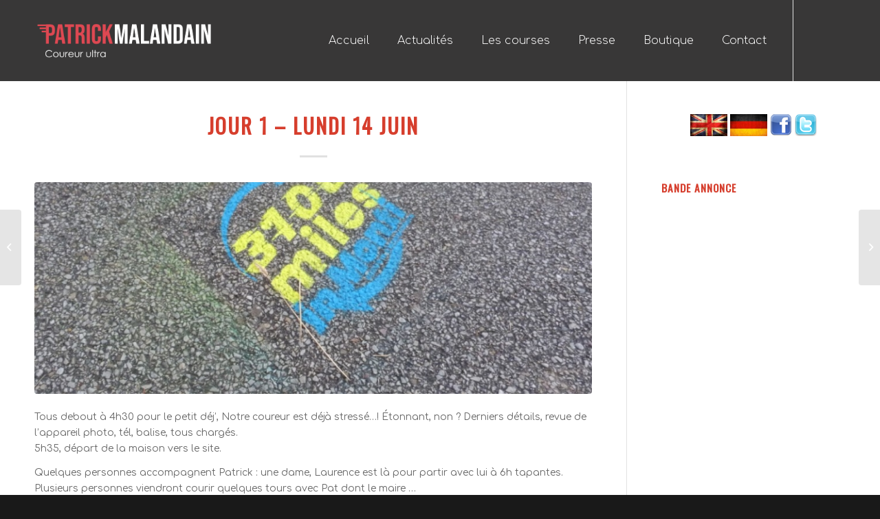

--- FILE ---
content_type: text/html; charset=UTF-8
request_url: http://patrickmalandain-ultrarun.com/jour-1-lundi-14-juin
body_size: 13777
content:
<!DOCTYPE html>
<html lang="fr-FR" class="html_stretched responsive av-preloader-active av-preloader-enabled av-default-lightbox  html_header_top html_logo_left html_main_nav_header html_menu_right html_large html_header_sticky html_header_shrinking html_mobile_menu_phone html_header_searchicon_disabled html_content_align_center html_header_unstick_top_disabled html_header_stretch_disabled html_minimal_header html_elegant-blog html_av-overlay-side html_av-overlay-side-classic html_av-submenu-noclone html_entry_id_6792 av-cookies-no-cookie-consent av-no-preview html_text_menu_active ">
<head>
<meta charset="UTF-8" />


<!-- mobile setting -->
<meta name="viewport" content="width=device-width, initial-scale=1">

<!-- Scripts/CSS and wp_head hook -->
<title>Jour 1 - Lundi 14 juin - Patrick Malandain, coureur longue distance</title>

<!-- This site is optimized with the Yoast SEO plugin v12.5 - https://yoast.com/wordpress/plugins/seo/ -->
<meta name="robots" content="max-snippet:-1, max-image-preview:large, max-video-preview:-1"/>
<link rel="canonical" href="http://patrickmalandain-ultrarun.com/jour-1-lundi-14-juin" />
<meta property="og:locale" content="fr_FR" />
<meta property="og:type" content="article" />
<meta property="og:title" content="Jour 1 - Lundi 14 juin - Patrick Malandain, coureur longue distance" />
<meta property="og:description" content="Tous debout à 4h30 pour le petit déj&rsquo;, Notre coureur est déjà stressé&#8230;! Étonnant, non ? Derniers détails, revue de l&rsquo;appareil photo, tél, balise, tous chargés. 5h35, départ de la maison vers le site. Quelques personnes accompagnent Patrick : une dame, Laurence est là pour partir avec lui à 6h tapantes. Plusieurs personnes viendront courir &hellip;" />
<meta property="og:url" content="http://patrickmalandain-ultrarun.com/jour-1-lundi-14-juin" />
<meta property="og:site_name" content="Patrick Malandain, coureur longue distance" />
<meta property="article:section" content="3100miles" />
<meta property="article:published_time" content="2021-06-16T19:41:59+02:00" />
<meta property="article:modified_time" content="2021-06-16T19:45:16+02:00" />
<meta property="og:updated_time" content="2021-06-16T19:45:16+02:00" />
<meta property="og:image" content="http://patrickmalandain-ultrarun.com/wp-content/uploads/2021/06/3100-miles-in-monti-patrick-malandain-jour1-3.jpg" />
<meta property="og:image:width" content="960" />
<meta property="og:image:height" content="720" />
<meta name="twitter:card" content="summary_large_image" />
<meta name="twitter:description" content="Tous debout à 4h30 pour le petit déj&rsquo;, Notre coureur est déjà stressé&#8230;! Étonnant, non ? Derniers détails, revue de l&rsquo;appareil photo, tél, balise, tous chargés. 5h35, départ de la maison vers le site. Quelques personnes accompagnent Patrick : une dame, Laurence est là pour partir avec lui à 6h tapantes. Plusieurs personnes viendront courir [&hellip;]" />
<meta name="twitter:title" content="Jour 1 - Lundi 14 juin - Patrick Malandain, coureur longue distance" />
<meta name="twitter:image" content="http://patrickmalandain-ultrarun.com/wp-content/uploads/2021/06/3100-miles-in-monti-patrick-malandain-jour1-3.jpg" />
<script type='application/ld+json' class='yoast-schema-graph yoast-schema-graph--main'>{"@context":"https://schema.org","@graph":[{"@type":"WebSite","@id":"http://patrickmalandain-ultrarun.com/#website","url":"http://patrickmalandain-ultrarun.com/","name":"Patrick Malandain, coureur longue distance","potentialAction":{"@type":"SearchAction","target":"http://patrickmalandain-ultrarun.com/?s={search_term_string}","query-input":"required name=search_term_string"}},{"@type":"ImageObject","@id":"http://patrickmalandain-ultrarun.com/jour-1-lundi-14-juin#primaryimage","url":"http://patrickmalandain-ultrarun.com/wp-content/uploads/2021/06/3100-miles-in-monti-patrick-malandain-jour1-3.jpg","width":960,"height":720},{"@type":"WebPage","@id":"http://patrickmalandain-ultrarun.com/jour-1-lundi-14-juin#webpage","url":"http://patrickmalandain-ultrarun.com/jour-1-lundi-14-juin","inLanguage":"fr-FR","name":"Jour 1 - Lundi 14 juin - Patrick Malandain, coureur longue distance","isPartOf":{"@id":"http://patrickmalandain-ultrarun.com/#website"},"primaryImageOfPage":{"@id":"http://patrickmalandain-ultrarun.com/jour-1-lundi-14-juin#primaryimage"},"datePublished":"2021-06-16T19:41:59+02:00","dateModified":"2021-06-16T19:45:16+02:00","author":{"@id":"http://patrickmalandain-ultrarun.com/#/schema/person/c88e0fb08f892d3daa2833d399ce3163"}},{"@type":["Person"],"@id":"http://patrickmalandain-ultrarun.com/#/schema/person/c88e0fb08f892d3daa2833d399ce3163","name":"Staff","image":{"@type":"ImageObject","@id":"http://patrickmalandain-ultrarun.com/#authorlogo","url":"http://1.gravatar.com/avatar/4c685d8e918f373bf4e50ab6ee407e03?s=96&d=wavatar&r=g","caption":"Staff"},"sameAs":[]}]}</script>
<!-- / Yoast SEO plugin. -->

<link rel='dns-prefetch' href='//s0.wp.com' />
<link rel='dns-prefetch' href='//secure.gravatar.com' />
<link rel='dns-prefetch' href='//s.w.org' />
<link href='https://fonts.gstatic.com' crossorigin rel='preconnect' />
<link rel="alternate" type="application/rss+xml" title="Patrick Malandain, coureur longue distance &raquo; Flux" href="http://patrickmalandain-ultrarun.com/feed" />
<link rel="alternate" type="application/rss+xml" title="Patrick Malandain, coureur longue distance &raquo; Flux des commentaires" href="http://patrickmalandain-ultrarun.com/comments/feed" />
<link rel="alternate" type="application/rss+xml" title="Patrick Malandain, coureur longue distance &raquo; Jour 1 &#8211; Lundi 14 juin Flux des commentaires" href="http://patrickmalandain-ultrarun.com/jour-1-lundi-14-juin/feed" />

<!-- google webfont font replacement -->

			<script type='text/javascript'>

				(function() {
					
					/*	check if webfonts are disabled by user setting via cookie - or user must opt in.	*/
					var html = document.getElementsByTagName('html')[0];
					var cookie_check = html.className.indexOf('av-cookies-needs-opt-in') >= 0 || html.className.indexOf('av-cookies-can-opt-out') >= 0;
					var allow_continue = true;
					var silent_accept_cookie = document.cookie.match(/aviaCookieSilentConsent/);

					if( cookie_check && ! silent_accept_cookie )
					{
						if( ! document.cookie.match(/aviaCookieConsent/) || sessionStorage.getItem( 'aviaCookieRefused' ) )
						{
							allow_continue = false;
						}
						else
						{
							if( ! document.cookie.match(/aviaPrivacyRefuseCookiesHideBar/) )
							{
								allow_continue = false;
							}
							else if( ! document.cookie.match(/aviaPrivacyEssentialCookiesEnabled/) )
							{
								allow_continue = false;
							}
							else if( document.cookie.match(/aviaPrivacyGoogleWebfontsDisabled/) )
							{
								allow_continue = false;
							}
						}
					}
					
					if( allow_continue )
					{
						var f = document.createElement('link');
					
						f.type 	= 'text/css';
						f.rel 	= 'stylesheet';
						f.href 	= '//fonts.googleapis.com/css?family=Oswald%7CComfortaa:300,400,700';
						f.id 	= 'avia-google-webfont';

						document.getElementsByTagName('head')[0].appendChild(f);
					}
				})();
			
			</script>
					<script type="text/javascript">
			window._wpemojiSettings = {"baseUrl":"https:\/\/s.w.org\/images\/core\/emoji\/12.0.0-1\/72x72\/","ext":".png","svgUrl":"https:\/\/s.w.org\/images\/core\/emoji\/12.0.0-1\/svg\/","svgExt":".svg","source":{"concatemoji":"http:\/\/patrickmalandain-ultrarun.com\/wp-includes\/js\/wp-emoji-release.min.js?ver=5.3.20"}};
			!function(e,a,t){var n,r,o,i=a.createElement("canvas"),p=i.getContext&&i.getContext("2d");function s(e,t){var a=String.fromCharCode;p.clearRect(0,0,i.width,i.height),p.fillText(a.apply(this,e),0,0);e=i.toDataURL();return p.clearRect(0,0,i.width,i.height),p.fillText(a.apply(this,t),0,0),e===i.toDataURL()}function c(e){var t=a.createElement("script");t.src=e,t.defer=t.type="text/javascript",a.getElementsByTagName("head")[0].appendChild(t)}for(o=Array("flag","emoji"),t.supports={everything:!0,everythingExceptFlag:!0},r=0;r<o.length;r++)t.supports[o[r]]=function(e){if(!p||!p.fillText)return!1;switch(p.textBaseline="top",p.font="600 32px Arial",e){case"flag":return s([127987,65039,8205,9895,65039],[127987,65039,8203,9895,65039])?!1:!s([55356,56826,55356,56819],[55356,56826,8203,55356,56819])&&!s([55356,57332,56128,56423,56128,56418,56128,56421,56128,56430,56128,56423,56128,56447],[55356,57332,8203,56128,56423,8203,56128,56418,8203,56128,56421,8203,56128,56430,8203,56128,56423,8203,56128,56447]);case"emoji":return!s([55357,56424,55356,57342,8205,55358,56605,8205,55357,56424,55356,57340],[55357,56424,55356,57342,8203,55358,56605,8203,55357,56424,55356,57340])}return!1}(o[r]),t.supports.everything=t.supports.everything&&t.supports[o[r]],"flag"!==o[r]&&(t.supports.everythingExceptFlag=t.supports.everythingExceptFlag&&t.supports[o[r]]);t.supports.everythingExceptFlag=t.supports.everythingExceptFlag&&!t.supports.flag,t.DOMReady=!1,t.readyCallback=function(){t.DOMReady=!0},t.supports.everything||(n=function(){t.readyCallback()},a.addEventListener?(a.addEventListener("DOMContentLoaded",n,!1),e.addEventListener("load",n,!1)):(e.attachEvent("onload",n),a.attachEvent("onreadystatechange",function(){"complete"===a.readyState&&t.readyCallback()})),(n=t.source||{}).concatemoji?c(n.concatemoji):n.wpemoji&&n.twemoji&&(c(n.twemoji),c(n.wpemoji)))}(window,document,window._wpemojiSettings);
		</script>
		<style type="text/css">
img.wp-smiley,
img.emoji {
	display: inline !important;
	border: none !important;
	box-shadow: none !important;
	height: 1em !important;
	width: 1em !important;
	margin: 0 .07em !important;
	vertical-align: -0.1em !important;
	background: none !important;
	padding: 0 !important;
}
</style>
	<link rel='stylesheet' id='wp-block-library-css'  href='http://patrickmalandain-ultrarun.com/wp-includes/css/dist/block-library/style.min.css?ver=5.3.20' type='text/css' media='all' />
<link rel='stylesheet' id='wp-components-css'  href='http://patrickmalandain-ultrarun.com/wp-includes/css/dist/components/style.min.css?ver=5.3.20' type='text/css' media='all' />
<link rel='stylesheet' id='wp-editor-font-css'  href='https://fonts.googleapis.com/css?family=Noto+Serif%3A400%2C400i%2C700%2C700i&#038;ver=5.3.20&#038;display=swap' type='text/css' media='all' />
<link rel='stylesheet' id='wp-block-editor-css'  href='http://patrickmalandain-ultrarun.com/wp-includes/css/dist/block-editor/style.min.css?ver=5.3.20' type='text/css' media='all' />
<link rel='stylesheet' id='wp-nux-css'  href='http://patrickmalandain-ultrarun.com/wp-includes/css/dist/nux/style.min.css?ver=5.3.20' type='text/css' media='all' />
<link rel='stylesheet' id='wp-editor-css'  href='http://patrickmalandain-ultrarun.com/wp-includes/css/dist/editor/style.min.css?ver=5.3.20' type='text/css' media='all' />
<link rel='stylesheet' id='block-robo-gallery-style-css-css'  href='http://patrickmalandain-ultrarun.com/wp-content/plugins/robo-gallery/includes/extensions/block/dist/blocks.style.build.css?ver=3.0.8' type='text/css' media='all' />
<link data-minify="1" rel='stylesheet' id='contact-form-7-css'  href='http://patrickmalandain-ultrarun.com/wp-content/cache/min/1/wp-content/plugins/contact-form-7/includes/css/styles.css?ver=1624794824' type='text/css' media='all' />
<link data-minify="1" rel='stylesheet' id='avia-merged-styles-css'  href='http://patrickmalandain-ultrarun.com/wp-content/cache/min/1/wp-content/uploads/dynamic_avia/avia-merged-styles-7c7cafbed7c33e60d844a143744459fb.css?ver=1624794824' type='text/css' media='all' />
<link data-minify="1" rel='stylesheet' id='jetpack_css-css'  href='http://patrickmalandain-ultrarun.com/wp-content/cache/min/1/wp-content/plugins/jetpack/css/jetpack.css?ver=1624794824' type='text/css' media='all' />
<script type='text/javascript' src='http://patrickmalandain-ultrarun.com/wp-includes/js/jquery/jquery.js?ver=1.12.4-wp'></script>
<script type='text/javascript' src='http://patrickmalandain-ultrarun.com/wp-includes/js/jquery/jquery-migrate.min.js?ver=1.4.1' defer></script>
<script type='text/javascript' src='http://patrickmalandain-ultrarun.com/wp-content/plugins/google-analyticator/external-tracking.min.js?ver=6.5.4' defer></script>
<link rel='https://api.w.org/' href='http://patrickmalandain-ultrarun.com/wp-json/' />
<link rel="EditURI" type="application/rsd+xml" title="RSD" href="http://patrickmalandain-ultrarun.com/xmlrpc.php?rsd" />
<link rel="wlwmanifest" type="application/wlwmanifest+xml" href="http://patrickmalandain-ultrarun.com/wp-includes/wlwmanifest.xml" /> 
<meta name="generator" content="WordPress 5.3.20" />
<link rel='shortlink' href='https://wp.me/p60oSs-1Ly' />
<link rel="alternate" type="application/json+oembed" href="http://patrickmalandain-ultrarun.com/wp-json/oembed/1.0/embed?url=http%3A%2F%2Fpatrickmalandain-ultrarun.com%2Fjour-1-lundi-14-juin" />
<link rel="alternate" type="text/xml+oembed" href="http://patrickmalandain-ultrarun.com/wp-json/oembed/1.0/embed?url=http%3A%2F%2Fpatrickmalandain-ultrarun.com%2Fjour-1-lundi-14-juin&#038;format=xml" />

<link rel='dns-prefetch' href='//v0.wordpress.com'/>
<style type='text/css'>img#wpstats{display:none}</style><link rel="profile" href="http://gmpg.org/xfn/11" />
<link rel="alternate" type="application/rss+xml" title="Patrick Malandain, coureur longue distance RSS2 Feed" href="http://patrickmalandain-ultrarun.com/feed" />
<link rel="pingback" href="http://patrickmalandain-ultrarun.com/xmlrpc.php" />
<!--[if lt IE 9]><script src="http://patrickmalandain-ultrarun.com/wp-content/themes/enfold/js/html5shiv.js"></script><![endif]-->


<!-- To speed up the rendering and to display the site as fast as possible to the user we include some styles and scripts for above the fold content inline -->
<script type="text/javascript">'use strict';var avia_is_mobile=!1;if(/Android|webOS|iPhone|iPad|iPod|BlackBerry|IEMobile|Opera Mini/i.test(navigator.userAgent)&&'ontouchstart' in document.documentElement){avia_is_mobile=!0;document.documentElement.className+=' avia_mobile '}
else{document.documentElement.className+=' avia_desktop '};document.documentElement.className+=' js_active ';(function(){var e=['-webkit-','-moz-','-ms-',''],n='';for(var t in e){if(e[t]+'transform' in document.documentElement.style){document.documentElement.className+=' avia_transform ';n=e[t]+'transform'};if(e[t]+'perspective' in document.documentElement.style)document.documentElement.className+=' avia_transform3d '};if(typeof document.getElementsByClassName=='function'&&typeof document.documentElement.getBoundingClientRect=='function'&&avia_is_mobile==!1){if(n&&window.innerHeight>0){setTimeout(function(){var e=0,o={},a=0,t=document.getElementsByClassName('av-parallax'),i=window.pageYOffset||document.documentElement.scrollTop;for(e=0;e<t.length;e++){t[e].style.top='0px';o=t[e].getBoundingClientRect();a=Math.ceil((window.innerHeight+i-o.top)*0.3);t[e].style[n]='translate(0px, '+a+'px)';t[e].style.top='auto';t[e].className+=' enabled-parallax '}},50)}}})();</script><!-- Google Analytics Tracking by Google Analyticator 6.5.4: http://www.videousermanuals.com/google-analyticator/ -->
<script type="text/javascript">
    var analyticsFileTypes = [''];
    var analyticsSnippet = 'disabled';
    var analyticsEventTracking = 'enabled';
</script>
<script type="text/javascript">
	(function(i,s,o,g,r,a,m){i['GoogleAnalyticsObject']=r;i[r]=i[r]||function(){
	(i[r].q=i[r].q||[]).push(arguments)},i[r].l=1*new Date();a=s.createElement(o),
	m=s.getElementsByTagName(o)[0];a.async=1;a.src=g;m.parentNode.insertBefore(a,m)
	})(window,document,'script','//www.google-analytics.com/analytics.js','ga');
	ga('create', 'UA-XXXXXXXX-X', 'auto');
 
	ga('send', 'pageview');
</script>
<style type='text/css'>
@font-face {font-family: 'entypo-fontello'; font-weight: normal; font-style: normal; font-display: auto;
src: url('http://patrickmalandain-ultrarun.com/wp-content/themes/enfold/config-templatebuilder/avia-template-builder/assets/fonts/entypo-fontello.eot');
src: url('http://patrickmalandain-ultrarun.com/wp-content/themes/enfold/config-templatebuilder/avia-template-builder/assets/fonts/entypo-fontello.eot?#iefix') format('embedded-opentype'), 
url('http://patrickmalandain-ultrarun.com/wp-content/themes/enfold/config-templatebuilder/avia-template-builder/assets/fonts/entypo-fontello.woff') format('woff'), 
url('http://patrickmalandain-ultrarun.com/wp-content/themes/enfold/config-templatebuilder/avia-template-builder/assets/fonts/entypo-fontello.ttf') format('truetype'), 
url('http://patrickmalandain-ultrarun.com/wp-content/themes/enfold/config-templatebuilder/avia-template-builder/assets/fonts/entypo-fontello.svg#entypo-fontello') format('svg');
} #top .avia-font-entypo-fontello, body .avia-font-entypo-fontello, html body [data-av_iconfont='entypo-fontello']:before{ font-family: 'entypo-fontello'; }
</style>

<!--
Debugging Info for Theme support: 

Theme: Enfold
Version: 4.6.3.1
Installed: enfold
AviaFramework Version: 5.0
AviaBuilder Version: 0.9.5
aviaElementManager Version: 1.0.1
ML:512-PU:69-PLA:16
WP:5.3.20
Compress: CSS:all theme files - JS:all theme files
Updates: disabled
PLAu:16
--><noscript><style id="rocket-lazyload-nojs-css">.rll-youtube-player, [data-lazy-src]{display:none !important;}</style></noscript>
</head>




<body id="top" class="post-template-default single single-post postid-6792 single-format-standard  rtl_columns stretched oswald comfortaa" itemscope="itemscope" itemtype="https://schema.org/WebPage" >

	<div class='av-siteloader-wrap av-transition-enabled av-transition-with-logo'><div class='av-siteloader-inner'><div class='av-siteloader-cell'><img class='av-preloading-logo' src="data:image/svg+xml,%3Csvg%20xmlns='http://www.w3.org/2000/svg'%20viewBox='0%200%200%200'%3E%3C/svg%3E" alt='Chargement' title='Chargement' data-lazy-src="http://patrickmalandain-ultrarun.com/wp-content/uploads/2018/09/attendez-1500x281.png" /><noscript><img class='av-preloading-logo' src='http://patrickmalandain-ultrarun.com/wp-content/uploads/2018/09/attendez-1500x281.png' alt='Chargement' title='Chargement' /></noscript><div class='av-siteloader'><div class='av-siteloader-extra'></div></div></div></div></div>
	<div id='wrap_all'>

	
<header id='header' class='all_colors header_color dark_bg_color  av_header_top av_logo_left av_main_nav_header av_menu_right av_large av_header_sticky av_header_shrinking av_header_stretch_disabled av_mobile_menu_phone av_header_searchicon_disabled av_header_unstick_top_disabled av_minimal_header av_bottom_nav_disabled  av_header_border_disabled'  role="banner" itemscope="itemscope" itemtype="https://schema.org/WPHeader" >

		<div  id='header_main' class='container_wrap container_wrap_logo'>
	
        <div class='container av-logo-container'><div class='inner-container'><span class='logo'><a href='http://patrickmalandain-ultrarun.com/'><img height='100' width='300' src="data:image/svg+xml,%3Csvg%20xmlns='http://www.w3.org/2000/svg'%20viewBox='0%200%20300%20100'%3E%3C/svg%3E" alt='Patrick Malandain, coureur longue distance' title='' data-lazy-src="http://patrickmalandain-ultrarun.com/wp-content/uploads/2018/08/patrickmalandain-logo.png" /><noscript><img height='100' width='300' src='http://patrickmalandain-ultrarun.com/wp-content/uploads/2018/08/patrickmalandain-logo.png' alt='Patrick Malandain, coureur longue distance' title='' /></noscript></a></span><nav class='main_menu' data-selectname='Sélectionner une page'  role="navigation" itemscope="itemscope" itemtype="https://schema.org/SiteNavigationElement" ><div class="avia-menu av-main-nav-wrap av_menu_icon_beside"><ul id="avia-menu" class="menu av-main-nav"><li id="menu-item-4879" class="menu-item menu-item-type-post_type menu-item-object-page menu-item-home menu-item-top-level menu-item-top-level-1"><a href="http://patrickmalandain-ultrarun.com/" itemprop="url"><span class="avia-bullet"></span><span class="avia-menu-text">Accueil</span><span class="avia-menu-fx"><span class="avia-arrow-wrap"><span class="avia-arrow"></span></span></span></a></li>
<li id="menu-item-4902" class="menu-item menu-item-type-post_type menu-item-object-page menu-item-top-level menu-item-top-level-2"><a href="http://patrickmalandain-ultrarun.com/actualites" itemprop="url"><span class="avia-bullet"></span><span class="avia-menu-text">Actualités</span><span class="avia-menu-fx"><span class="avia-arrow-wrap"><span class="avia-arrow"></span></span></span></a></li>
<li id="menu-item-4875" class="menu-item menu-item-type-post_type menu-item-object-page menu-item-top-level menu-item-top-level-3"><a href="http://patrickmalandain-ultrarun.com/les-courses" itemprop="url"><span class="avia-bullet"></span><span class="avia-menu-text">Les courses</span><span class="avia-menu-fx"><span class="avia-arrow-wrap"><span class="avia-arrow"></span></span></span></a></li>
<li id="menu-item-5045" class="menu-item menu-item-type-custom menu-item-object-custom menu-item-has-children menu-item-top-level menu-item-top-level-4"><a href="#" itemprop="url"><span class="avia-bullet"></span><span class="avia-menu-text">Presse</span><span class="avia-menu-fx"><span class="avia-arrow-wrap"><span class="avia-arrow"></span></span></span></a>


<ul class="sub-menu">
	<li id="menu-item-5102" class="menu-item menu-item-type-post_type menu-item-object-page"><a href="http://patrickmalandain-ultrarun.com/presse-2/dossier-de-presse" itemprop="url"><span class="avia-bullet"></span><span class="avia-menu-text">Dossier de presse</span></a></li>
	<li id="menu-item-5047" class="menu-item menu-item-type-custom menu-item-object-custom"><a href="http://patrickmalandain-ultrarun.com/tous-les-articles-presse" itemprop="url"><span class="avia-bullet"></span><span class="avia-menu-text">Tous les articles</span></a></li>
</ul>
</li>
<li id="menu-item-4877" class="external menu-item menu-item-type-post_type menu-item-object-page menu-item-top-level menu-item-top-level-5"><a title="external" href="http://patrickmalandain-ultrarun.com/boutique" itemprop="url"><span class="avia-bullet"></span><span class="avia-menu-text">Boutique</span><span class="avia-menu-fx"><span class="avia-arrow-wrap"><span class="avia-arrow"></span></span></span></a></li>
<li id="menu-item-4878" class="menu-item menu-item-type-post_type menu-item-object-page menu-item-top-level menu-item-top-level-6"><a href="http://patrickmalandain-ultrarun.com/contact" itemprop="url"><span class="avia-bullet"></span><span class="avia-menu-text">Contact</span><span class="avia-menu-fx"><span class="avia-arrow-wrap"><span class="avia-arrow"></span></span></span></a></li>
<li class="av-burger-menu-main menu-item-avia-special ">
	        			<a href="#">
							<span class="av-hamburger av-hamburger--spin av-js-hamburger">
					        <span class="av-hamburger-box">
						          <span class="av-hamburger-inner"></span>
						          <strong>Menu</strong>
					        </span>
							</span>
						</a>
	        		   </li></ul></div><ul class='noLightbox social_bookmarks icon_count_2'><li class='social_bookmarks_facebook av-social-link-facebook social_icon_1'><a target="_blank" aria-label="Link to Facebook" href='https://www.facebook.com/pages/Patrick-Malandain/462735293753144' aria-hidden='true' title='Facebook' rel="noopener noreferrer"><span class='avia_hidden_link_text'>Facebook</span></a></li><li class='social_bookmarks_twitter av-social-link-twitter social_icon_2'><a target="_blank" aria-label="Link to Twitter" href='https://twitter.com/PMalandain' aria-hidden='true' title='Twitter' rel="noopener noreferrer"><span class='avia_hidden_link_text'>Twitter</span></a></li></ul></nav></div> </div> 
		<!-- end container_wrap-->
		</div>
		<div class='header_bg'></div>

<!-- end header -->
</header>
		
	<div id='main' class='all_colors' data-scroll-offset='116'>

	
		<div class='container_wrap container_wrap_first main_color sidebar_right'>

			<div class='container template-blog template-single-blog '>

				<main class='content units av-content-small alpha  av-blog-meta-author-disabled av-blog-meta-comments-disabled av-blog-meta-html-info-disabled av-blog-meta-tag-disabled'  role="main" itemscope="itemscope" itemtype="https://schema.org/Blog" >

                    <article class='post-entry post-entry-type-standard post-entry-6792 post-loop-1 post-parity-odd post-entry-last single-big with-slider post-6792 post type-post status-publish format-standard has-post-thumbnail hentry category-3100miles'  itemscope="itemscope" itemtype="https://schema.org/BlogPosting" itemprop="blogPost" ><div class='blog-meta'></div><div class='entry-content-wrapper clearfix standard-content'><header class="entry-content-header"><div class="av-heading-wrapper"><span class="blog-categories minor-meta"><a href="http://patrickmalandain-ultrarun.com/articles/3100miles" rel="tag">3100miles</a> </span><h1 class='post-title entry-title '  itemprop="headline" >	<a href='http://patrickmalandain-ultrarun.com/jour-1-lundi-14-juin' rel='bookmark' title='Lien permanent : Jour 1 &#8211; Lundi 14 juin'>Jour 1 &#8211; Lundi 14 juin			<span class='post-format-icon minor-meta'></span>	</a></h1></div></header><span class="av-vertical-delimiter"></span><div class="big-preview single-big"><a href="http://patrickmalandain-ultrarun.com/wp-content/uploads/2021/06/3100-miles-in-monti-patrick-malandain-jour1-3.jpg" title="Jour 1 &#8211; Lundi 14 juin"><img width="845" height="321" src="data:image/svg+xml,%3Csvg%20xmlns='http://www.w3.org/2000/svg'%20viewBox='0%200%20845%20321'%3E%3C/svg%3E" class="attachment-entry_with_sidebar size-entry_with_sidebar wp-post-image" alt="" data-lazy-src="http://patrickmalandain-ultrarun.com/wp-content/uploads/2021/06/3100-miles-in-monti-patrick-malandain-jour1-3-845x321.jpg" /><noscript><img width="845" height="321" src="http://patrickmalandain-ultrarun.com/wp-content/uploads/2021/06/3100-miles-in-monti-patrick-malandain-jour1-3-845x321.jpg" class="attachment-entry_with_sidebar size-entry_with_sidebar wp-post-image" alt="" /></noscript></a></div><div class="entry-content"  itemprop="text" ><p>Tous debout à 4h30 pour le petit déj&rsquo;, Notre coureur est déjà stressé&#8230;! Étonnant, non ? Derniers détails, revue de l&rsquo;appareil photo, tél, balise, tous chargés.<br />
5h35, départ de la maison vers le site.</p>
<p>Quelques personnes accompagnent Patrick : une dame, Laurence est là pour partir avec lui à 6h tapantes.<br />
Plusieurs personnes viendront courir quelques tours avec Pat dont le maire &#8230;</p>
<p>10h15, il commence à faire chaud, on crème le visage et le cou pour éviter les brûlures ; les ravitos se passent bien. On a branché le camping car, eau et électricité, mais pas d&rsquo;accès internet&#8230;</p>
<p>1er marathon en 5h05. Vers 11h15, ambre solaire de nouveau, les jambes commencent à tirer, il fait chaud. René a tombé le pantalon et mis des tongs</p>
<p>52 km, pause massage à 12h20 et l&rsquo;eau passe mal.<br />
12h35 reprise après rafraichissement, nuque, tête chapeau.<br />
Passage un peu dur de 13h à 15h30, vomissement..Patrick s&rsquo;inquiète pour sa moyenne, puis un coureur arrive pour l&rsquo;accompagner alors qu&rsquo;il fait un tour en marchant avec Fabienne.</p>
<p>16h30, cela va mieux, il mange une crème<br />
17h surprise, les petits enfants arrivent pour faire un tour avec Papy<br />
83 km à 17h10<br />
90 puis 93 avec quelques parties « marchées »,  douleurs au dos.</p>
<p>19h30 les 100km sont atteints, Patrick décide de s&rsquo;arrêter<br />
Bonne première journée</p>

		<style type="text/css">
			#gallery-2 {
				margin: auto;
			}
			#gallery-2 .gallery-item {
				float: left;
				margin-top: 10px;
				text-align: center;
				width: 25%;
			}
			#gallery-2 img {
				border: 2px solid #cfcfcf;
			}
			#gallery-2 .gallery-caption {
				margin-left: 0;
			}
			/* see gallery_shortcode() in wp-includes/media.php */
		</style>
		<div id='gallery-2' class='gallery galleryid-6792 gallery-columns-4 gallery-size-thumbnail'><dl class='gallery-item'>
			<dt class='gallery-icon landscape'>
				<a href='http://patrickmalandain-ultrarun.com/jour-1-lundi-14-juin/3100-miles-in-monti-patrick-malandain-jour1-1'><img width="80" height="80" src="data:image/svg+xml,%3Csvg%20xmlns='http://www.w3.org/2000/svg'%20viewBox='0%200%2080%2080'%3E%3C/svg%3E" class="attachment-thumbnail size-thumbnail" alt="" data-lazy-srcset="http://patrickmalandain-ultrarun.com/wp-content/uploads/2021/06/3100-miles-in-monti-patrick-malandain-jour1-1-80x80.jpg 80w, http://patrickmalandain-ultrarun.com/wp-content/uploads/2021/06/3100-miles-in-monti-patrick-malandain-jour1-1-36x36.jpg 36w, http://patrickmalandain-ultrarun.com/wp-content/uploads/2021/06/3100-miles-in-monti-patrick-malandain-jour1-1-180x180.jpg 180w" data-lazy-sizes="(max-width: 80px) 100vw, 80px" data-lazy-src="http://patrickmalandain-ultrarun.com/wp-content/uploads/2021/06/3100-miles-in-monti-patrick-malandain-jour1-1-80x80.jpg" /><noscript><img width="80" height="80" src="http://patrickmalandain-ultrarun.com/wp-content/uploads/2021/06/3100-miles-in-monti-patrick-malandain-jour1-1-80x80.jpg" class="attachment-thumbnail size-thumbnail" alt="" srcset="http://patrickmalandain-ultrarun.com/wp-content/uploads/2021/06/3100-miles-in-monti-patrick-malandain-jour1-1-80x80.jpg 80w, http://patrickmalandain-ultrarun.com/wp-content/uploads/2021/06/3100-miles-in-monti-patrick-malandain-jour1-1-36x36.jpg 36w, http://patrickmalandain-ultrarun.com/wp-content/uploads/2021/06/3100-miles-in-monti-patrick-malandain-jour1-1-180x180.jpg 180w" sizes="(max-width: 80px) 100vw, 80px" /></noscript></a>
			</dt></dl><dl class='gallery-item'>
			<dt class='gallery-icon landscape'>
				<a href='http://patrickmalandain-ultrarun.com/jour-1-lundi-14-juin/3100-miles-in-monti-patrick-malandain-jour1-2'><img width="80" height="80" src="data:image/svg+xml,%3Csvg%20xmlns='http://www.w3.org/2000/svg'%20viewBox='0%200%2080%2080'%3E%3C/svg%3E" class="attachment-thumbnail size-thumbnail" alt="" data-lazy-srcset="http://patrickmalandain-ultrarun.com/wp-content/uploads/2021/06/3100-miles-in-monti-patrick-malandain-jour1-2-80x80.jpg 80w, http://patrickmalandain-ultrarun.com/wp-content/uploads/2021/06/3100-miles-in-monti-patrick-malandain-jour1-2-36x36.jpg 36w, http://patrickmalandain-ultrarun.com/wp-content/uploads/2021/06/3100-miles-in-monti-patrick-malandain-jour1-2-180x180.jpg 180w" data-lazy-sizes="(max-width: 80px) 100vw, 80px" data-lazy-src="http://patrickmalandain-ultrarun.com/wp-content/uploads/2021/06/3100-miles-in-monti-patrick-malandain-jour1-2-80x80.jpg" /><noscript><img width="80" height="80" src="http://patrickmalandain-ultrarun.com/wp-content/uploads/2021/06/3100-miles-in-monti-patrick-malandain-jour1-2-80x80.jpg" class="attachment-thumbnail size-thumbnail" alt="" srcset="http://patrickmalandain-ultrarun.com/wp-content/uploads/2021/06/3100-miles-in-monti-patrick-malandain-jour1-2-80x80.jpg 80w, http://patrickmalandain-ultrarun.com/wp-content/uploads/2021/06/3100-miles-in-monti-patrick-malandain-jour1-2-36x36.jpg 36w, http://patrickmalandain-ultrarun.com/wp-content/uploads/2021/06/3100-miles-in-monti-patrick-malandain-jour1-2-180x180.jpg 180w" sizes="(max-width: 80px) 100vw, 80px" /></noscript></a>
			</dt></dl><dl class='gallery-item'>
			<dt class='gallery-icon landscape'>
				<a href='http://patrickmalandain-ultrarun.com/jour-1-lundi-14-juin/3100-miles-in-monti-patrick-malandain-jour1-3'><img width="80" height="80" src="data:image/svg+xml,%3Csvg%20xmlns='http://www.w3.org/2000/svg'%20viewBox='0%200%2080%2080'%3E%3C/svg%3E" class="attachment-thumbnail size-thumbnail" alt="" data-lazy-srcset="http://patrickmalandain-ultrarun.com/wp-content/uploads/2021/06/3100-miles-in-monti-patrick-malandain-jour1-3-80x80.jpg 80w, http://patrickmalandain-ultrarun.com/wp-content/uploads/2021/06/3100-miles-in-monti-patrick-malandain-jour1-3-36x36.jpg 36w, http://patrickmalandain-ultrarun.com/wp-content/uploads/2021/06/3100-miles-in-monti-patrick-malandain-jour1-3-180x180.jpg 180w" data-lazy-sizes="(max-width: 80px) 100vw, 80px" data-lazy-src="http://patrickmalandain-ultrarun.com/wp-content/uploads/2021/06/3100-miles-in-monti-patrick-malandain-jour1-3-80x80.jpg" /><noscript><img width="80" height="80" src="http://patrickmalandain-ultrarun.com/wp-content/uploads/2021/06/3100-miles-in-monti-patrick-malandain-jour1-3-80x80.jpg" class="attachment-thumbnail size-thumbnail" alt="" srcset="http://patrickmalandain-ultrarun.com/wp-content/uploads/2021/06/3100-miles-in-monti-patrick-malandain-jour1-3-80x80.jpg 80w, http://patrickmalandain-ultrarun.com/wp-content/uploads/2021/06/3100-miles-in-monti-patrick-malandain-jour1-3-36x36.jpg 36w, http://patrickmalandain-ultrarun.com/wp-content/uploads/2021/06/3100-miles-in-monti-patrick-malandain-jour1-3-180x180.jpg 180w" sizes="(max-width: 80px) 100vw, 80px" /></noscript></a>
			</dt></dl><dl class='gallery-item'>
			<dt class='gallery-icon landscape'>
				<a href='http://patrickmalandain-ultrarun.com/jour-1-lundi-14-juin/3100-miles-in-monti-patrick-malandain-jour1-4'><img width="80" height="80" src="data:image/svg+xml,%3Csvg%20xmlns='http://www.w3.org/2000/svg'%20viewBox='0%200%2080%2080'%3E%3C/svg%3E" class="attachment-thumbnail size-thumbnail" alt="" data-lazy-srcset="http://patrickmalandain-ultrarun.com/wp-content/uploads/2021/06/3100-miles-in-monti-patrick-malandain-jour1-4-80x80.jpg 80w, http://patrickmalandain-ultrarun.com/wp-content/uploads/2021/06/3100-miles-in-monti-patrick-malandain-jour1-4-36x36.jpg 36w, http://patrickmalandain-ultrarun.com/wp-content/uploads/2021/06/3100-miles-in-monti-patrick-malandain-jour1-4-180x180.jpg 180w" data-lazy-sizes="(max-width: 80px) 100vw, 80px" data-lazy-src="http://patrickmalandain-ultrarun.com/wp-content/uploads/2021/06/3100-miles-in-monti-patrick-malandain-jour1-4-80x80.jpg" /><noscript><img width="80" height="80" src="http://patrickmalandain-ultrarun.com/wp-content/uploads/2021/06/3100-miles-in-monti-patrick-malandain-jour1-4-80x80.jpg" class="attachment-thumbnail size-thumbnail" alt="" srcset="http://patrickmalandain-ultrarun.com/wp-content/uploads/2021/06/3100-miles-in-monti-patrick-malandain-jour1-4-80x80.jpg 80w, http://patrickmalandain-ultrarun.com/wp-content/uploads/2021/06/3100-miles-in-monti-patrick-malandain-jour1-4-36x36.jpg 36w, http://patrickmalandain-ultrarun.com/wp-content/uploads/2021/06/3100-miles-in-monti-patrick-malandain-jour1-4-180x180.jpg 180w" sizes="(max-width: 80px) 100vw, 80px" /></noscript></a>
			</dt></dl><br style="clear: both" />
		</div>

</div><span class='post-meta-infos'><time class='date-container minor-meta updated' >16 juin 2021</time><span class='text-sep text-sep-date'>/</span><span class='comment-container minor-meta'><a href="http://patrickmalandain-ultrarun.com/jour-1-lundi-14-juin#comments" class="comments-link" >1 Commentaire</a></span><span class='text-sep text-sep-comment'>/</span><span class="blog-author minor-meta">par <span class="entry-author-link" ><span class="vcard author"><span class="fn"><a href="http://patrickmalandain-ultrarun.com/author/admin" title="Articles par Staff" rel="author">Staff</a></span></span></span></span></span><footer class="entry-footer"><div class='av-share-box'><h5 class='av-share-link-description av-no-toc '>Partager cet article</h5><ul class='av-share-box-list noLightbox'><li class='av-share-link av-social-link-facebook' ><a target="_blank" aria-label="Partager sur Facebook" href='https://www.facebook.com/sharer.php?u=http://patrickmalandain-ultrarun.com/jour-1-lundi-14-juin&#038;t=Jour%201%20%E2%80%93%20Lundi%2014%20juin' aria-hidden='true' title='' data-avia-related-tooltip='Partager sur Facebook' rel="noopener noreferrer"><span class='avia_hidden_link_text'>Partager sur Facebook</span></a></li><li class='av-share-link av-social-link-twitter' ><a target="_blank" aria-label="Partager sur Twitter" href='https://twitter.com/share?text=Jour%201%20%E2%80%93%20Lundi%2014%20juin&#038;url=https://wp.me/p60oSs-1Ly' aria-hidden='true' title='' data-avia-related-tooltip='Partager sur Twitter' rel="noopener noreferrer"><span class='avia_hidden_link_text'>Partager sur Twitter</span></a></li><li class='av-share-link av-social-link-whatsapp' ><a target="_blank" aria-label="Share on WhatsApp" href='https://api.whatsapp.com/send?text=http://patrickmalandain-ultrarun.com/jour-1-lundi-14-juin' aria-hidden='true' title='' data-avia-related-tooltip='Share on WhatsApp' rel="noopener noreferrer"><span class='avia_hidden_link_text'>Share on WhatsApp</span></a></li><li class='av-share-link av-social-link-pinterest' ><a target="_blank" aria-label="Partager sur Pinterest" href='https://pinterest.com/pin/create/button/?url=http%3A%2F%2Fpatrickmalandain-ultrarun.com%2Fjour-1-lundi-14-juin&#038;description=Jour%201%20%E2%80%93%20Lundi%2014%20juin&#038;media=http%3A%2F%2Fpatrickmalandain-ultrarun.com%2Fwp-content%2Fuploads%2F2021%2F06%2F3100-miles-in-monti-patrick-malandain-jour1-3-705x529.jpg' aria-hidden='true' title='' data-avia-related-tooltip='Partager sur Pinterest' rel="noopener noreferrer"><span class='avia_hidden_link_text'>Partager sur Pinterest</span></a></li><li class='av-share-link av-social-link-linkedin' ><a target="_blank" aria-label="Partager sur LinkedIn" href='https://linkedin.com/shareArticle?mini=true&#038;title=Jour%201%20%E2%80%93%20Lundi%2014%20juin&#038;url=http://patrickmalandain-ultrarun.com/jour-1-lundi-14-juin' aria-hidden='true' title='' data-avia-related-tooltip='Partager sur LinkedIn' rel="noopener noreferrer"><span class='avia_hidden_link_text'>Partager sur LinkedIn</span></a></li><li class='av-share-link av-social-link-mail' ><a  aria-label="Partager par Mail" href='mailto:?subject=Jour%201%20%E2%80%93%20Lundi%2014%20juin&#038;body=http://patrickmalandain-ultrarun.com/jour-1-lundi-14-juin' aria-hidden='true' data-av_icon='' data-av_iconfont='entypo-fontello' title='' data-avia-related-tooltip='Partager par Mail'><span class='avia_hidden_link_text'>Partager par Mail</span></a></li></ul></div></footer><div class='post_delimiter'></div></div><div class='post_author_timeline'></div><span class='hidden'>
			<span class='av-structured-data'  itemprop="image" itemscope="itemscope" itemtype="https://schema.org/ImageObject"  itemprop='image'>
					   <span itemprop='url' >http://patrickmalandain-ultrarun.com/wp-content/uploads/2021/06/3100-miles-in-monti-patrick-malandain-jour1-3.jpg</span>
					   <span itemprop='height' >720</span>
					   <span itemprop='width' >960</span>
				  </span><span class='av-structured-data'  itemprop="publisher" itemtype="https://schema.org/Organization" itemscope="itemscope" >
				<span itemprop='name'>Staff</span>
				<span itemprop='logo' itemscope itemtype='https://schema.org/ImageObject'>
				   <span itemprop='url'>http://patrickmalandain-ultrarun.com/wp-content/uploads/2018/08/patrickmalandain-logo.png</span>
				 </span>
			  </span><span class='av-structured-data'  itemprop="author" itemscope="itemscope" itemtype="https://schema.org/Person" ><span itemprop='name'>Staff</span></span><span class='av-structured-data'  itemprop="datePublished" datetime="2021-06-16T21:41:59+02:00" >2021-06-16 21:41:59</span><span class='av-structured-data'  itemprop="dateModified" itemtype="https://schema.org/dateModified" >2021-06-16 21:45:16</span><span class='av-structured-data'  itemprop="mainEntityOfPage" itemtype="https://schema.org/mainEntityOfPage" ><span itemprop='name'>Jour 1 - Lundi 14 juin</span></span></span></article><div class='single-big'></div>


	        	
	        	
<div class='comment-entry post-entry'>

<div class='comment_meta_container'>
			
			<div class='side-container-comment'>
	        		
	        		<div class='side-container-comment-inner'>
	        				        			
	        			<span class='comment-count'>1</span>
   						<span class='comment-text'>réponse</span>
   						<span class='center-border center-border-left'></span>
   						<span class='center-border center-border-right'></span>
   						
	        		</div>
	        		
	        	</div>
			
			</div>

			
			<div class='comment_container'>
			

			<ol class="commentlist" id="comments">
				    <li class="comment even thread-even depth-1" id="li-comment-13016">

        <div id="comment-13016">
        <article>
            <div class="gravatar">
                <img alt='Priéto Yannick' src="data:image/svg+xml,%3Csvg%20xmlns='http://www.w3.org/2000/svg'%20viewBox='0%200%2060%2060'%3E%3C/svg%3E" data-lazy-srcset='http://1.gravatar.com/avatar/739e805dfd28328bcaab3a07f8caadf3?s=120&#038;d=wavatar&#038;r=g 2x' class='avatar avatar-60 photo' height='60' width='60' data-lazy-src="http://1.gravatar.com/avatar/739e805dfd28328bcaab3a07f8caadf3?s=60&#038;d=wavatar&#038;r=g" /><noscript><img alt='Priéto Yannick' src='http://1.gravatar.com/avatar/739e805dfd28328bcaab3a07f8caadf3?s=60&#038;d=wavatar&#038;r=g' srcset='http://1.gravatar.com/avatar/739e805dfd28328bcaab3a07f8caadf3?s=120&#038;d=wavatar&#038;r=g 2x' class='avatar avatar-60 photo' height='60' width='60' /></noscript>            </div>

            <!-- display the comment -->
            <div class='comment_content'>
                <header class="comment-header">
                    <cite class="author_name heading"><cite class="comment_author_name">Priéto Yannick</cite></cite> <span class="says">dit :</span>                    
                    <!-- display the comment metadata like time and date-->
                        <div class="comment-meta commentmetadata">
                            <a href="http://patrickmalandain-ultrarun.com/jour-1-lundi-14-juin#comment-13016">
                                <time  >
                                    16 juin 2021 à 21 h 50 min                                </time>
                            </a>
                        </div>
                </header>

                <!-- display the comment text -->
                <div class='comment_text entry-content-wrapper clearfix' >
                <p>Bravo Patrick et bon courage</p>
                                <a rel='nofollow' class='comment-reply-link' href='#comment-13016' data-commentid="13016" data-postid="6792" data-belowelement="comment-13016" data-respondelement="respond" aria-label='Répondre à Priéto Yannick'>Répondre</a>                </div>
            </div>

        </article>
    </div>
</li><!-- #comment-## -->
			</ol>
						
			
			
			
			
</div> <!-- end grid div--><div class='comment_container'><h3 class='miniheading '>Laisser un commentaire</h3><span class='minitext'>Participez-vous à la discussion? <br/>N'hésitez pas à contribuer!</span>	<div id="respond" class="comment-respond">
		<h3 id="reply-title" class="comment-reply-title">Laisser un commentaire <small><a rel="nofollow" id="cancel-comment-reply-link" href="/jour-1-lundi-14-juin#respond" style="display:none;">Annuler la réponse</a></small></h3><form action="http://patrickmalandain-ultrarun.com/wp-comments-post.php" method="post" id="commentform" class="comment-form"><p class="comment-notes"><span id="email-notes">Votre adresse de messagerie ne sera pas publiée.</span> Les champs obligatoires sont indiqués avec <span class="required">*</span></p><p class="comment-form-author"><label for="author">Nom <span class="required">*</span></label> <input id="author" name="author" type="text" value="" size="30" maxlength="245" required='required' /></p>
<p class="comment-form-email"><label for="email">Adresse de messagerie <span class="required">*</span></label> <input id="email" name="email" type="text" value="" size="30" maxlength="100" aria-describedby="email-notes" required='required' /></p>
<p class="comment-form-url"><label for="url">Site web</label> <input id="url" name="url" type="text" value="" size="30" maxlength="200" /></p>
<p class="comment-form-cookies-consent"><input id="wp-comment-cookies-consent" name="wp-comment-cookies-consent" type="checkbox" value="yes" /> <label for="wp-comment-cookies-consent">Enregistrer mon nom, mon e-mail et mon site web dans le navigateur pour mon prochain commentaire.</label></p>
<p class="comment-form-comment"><label for="comment">Commentaire</label> <textarea autocomplete="new-password"  id="e528e0222a"  name="e528e0222a"   cols="45" rows="8" maxlength="65525" required="required"></textarea><textarea id="comment" aria-hidden="true" name="comment" autocomplete="new-password" style="padding:0 !important;clip:rect(1px, 1px, 1px, 1px) !important;position:absolute !important;white-space:nowrap !important;height:1px !important;width:1px !important;overflow:hidden !important;" tabindex="-1"></textarea><script data-noptimize type="text/javascript">document.getElementById("comment").setAttribute( "id", "af2cd67e2d3832ce664c45488159cafd" );document.getElementById("e528e0222a").setAttribute( "id", "comment" );</script></p><p class="comment-subscription-form"><input type="checkbox" name="subscribe_comments" id="subscribe_comments" value="subscribe" style="width: auto; -moz-appearance: checkbox; -webkit-appearance: checkbox;" /> <label class="subscribe-label" id="subscribe-label" for="subscribe_comments">Prévenez-moi de tous les nouveaux commentaires par e-mail.</label></p><p class="comment-subscription-form"><input type="checkbox" name="subscribe_blog" id="subscribe_blog" value="subscribe" style="width: auto; -moz-appearance: checkbox; -webkit-appearance: checkbox;" /> <label class="subscribe-label" id="subscribe-blog-label" for="subscribe_blog">Prévenez-moi de tous les nouveaux articles par e-mail.</label></p><p class="form-submit"><input name="submit" type="submit" id="submit" class="submit" value="Laisser un commentaire" /> <input type='hidden' name='comment_post_ID' value='6792' id='comment_post_ID' />
<input type='hidden' name='comment_parent' id='comment_parent' value='0' />
</p></form>	</div><!-- #respond -->
	</div>
</div>
				<!--end content-->
				</main>

				<aside class='sidebar sidebar_right   alpha units'  role="complementary" itemscope="itemscope" itemtype="https://schema.org/WPSideBar" ><div class='inner_sidebar extralight-border'><section id="text-34" class="widget clearfix widget_text">			<div class="textwidget"><center><a target="_blank" rel="nofollow noopener noreferrer" onclick="window.open('http://www.google.com/translate?u='+encodeURIComponent(location.href)+'&langpair=fr%7Cen&hl=fr&ie=UTF8'); return false;" title="English"><img style="cursor:pointer; cursor:hand;" alt="English" src="data:image/svg+xml,%3Csvg%20xmlns='http://www.w3.org/2000/svg'%20viewBox='0%200%2054%2032'%3E%3C/svg%3E" width="54" height="32" title="Translate this page to English" data-lazy-src="http://patrickmalandain-ultrarun.com/wp-content/uploads/2016/02/drap-ang.jpg"/><noscript><img style="cursor:pointer; cursor:hand;" alt="English" src="http://patrickmalandain-ultrarun.com/wp-content/uploads/2016/02/drap-ang.jpg" width="54" height="32" title="Translate this page to English"/></noscript></a> <a target="_blank" rel="nofollow noopener noreferrer" onclick="window.open('http://www.google.com/translate_p?u='+encodeURIComponent(location.href)+'&langpair=fr%7Cde&hl=fr&ie=UTF8'); return false;"><img style="cursor:pointer; cursor:hand;" alt="deutsch" src="data:image/svg+xml,%3Csvg%20xmlns='http://www.w3.org/2000/svg'%20viewBox='0%200%2054%2032'%3E%3C/svg%3E" width="54" height="32" title="diese Seite auf deutsch" padding-left:10px; padding-right:10px; data-lazy-src="http://patrickmalandain-ultrarun.com/wp-content/uploads/2016/02/drap-allemand1.jpg" /><noscript><img style="cursor:pointer; cursor:hand;" alt="deutsch" src="http://patrickmalandain-ultrarun.com/wp-content/uploads/2016/02/drap-allemand1.jpg" width="54" height="32" title="diese Seite auf deutsch" padding-left:10px; padding-right:10px; /></noscript></a><a href="https://www.facebook.com/pages/Patrick-Malandain/462735293753144" target="_blank" rel="noopener noreferrer">
<img src="data:image/svg+xml,%3Csvg%20xmlns='http://www.w3.org/2000/svg'%20viewBox='0%200%2032%2032'%3E%3C/svg%3E" width="32" height="32" alt="Facebook Patrick Malandain" data-lazy-src="http://patrickmalandain-ultrarun.com/wp-content/uploads/2013/04/facebook.png" /><noscript><img src="http://patrickmalandain-ultrarun.com/wp-content/uploads/2013/04/facebook.png" width="32" height="32" alt="Facebook Patrick Malandain" /></noscript>
</a><a href="https://twitter.com/PMalandain" target="_blank" rel="noopener noreferrer">
<img src="data:image/svg+xml,%3Csvg%20xmlns='http://www.w3.org/2000/svg'%20viewBox='0%200%2032%2032'%3E%3C/svg%3E" width="32" height="32" alt="Twitter Patrick Malandain" data-lazy-src="http://patrickmalandain-ultrarun.com/wp-content/uploads/2013/04/twitter.png" /><noscript><img src="http://patrickmalandain-ultrarun.com/wp-content/uploads/2013/04/twitter.png" width="32" height="32" alt="Twitter Patrick Malandain" /></noscript>
</a></center></div>
		<span class="seperator extralight-border"></span></section><section id="text-26" class="widget clearfix widget_text"><h3 class="widgettitle">Bande annonce</h3>			<div class="textwidget"><iframe loading="lazy" src="about:blank" frameborder="0" allowfullscreen data-rocket-lazyload="fitvidscompatible" data-lazy-src="https://www.youtube.com/embed/pY6UrFGvmNU?rel=0&#038;controls=0&#038;showinfo=0"></iframe><noscript><iframe src="https://www.youtube.com/embed/pY6UrFGvmNU?rel=0&amp;controls=0&amp;showinfo=0" frameborder="0" allowfullscreen></iframe></noscript></div>
		<span class="seperator extralight-border"></span></section></div></aside>

			</div><!--end container-->

		</div><!-- close default .container_wrap element -->


						<div class='container_wrap footer_color' id='footer'>

					<div class='container'>

						<div class='flex_column av_one_fourth  first el_before_av_one_fourth'><section id="text-35" class="widget clearfix widget_text">			<div class="textwidget"></div>
		<span class="seperator extralight-border"></span></section></div><div class='flex_column av_one_fourth  el_after_av_one_fourth  el_before_av_one_fourth '><section id="text-38" class="widget clearfix widget_text">			<div class="textwidget"></div>
		<span class="seperator extralight-border"></span></section></div><div class='flex_column av_one_fourth  el_after_av_one_fourth  el_before_av_one_fourth '><section id="text-37" class="widget clearfix widget_text">			<div class="textwidget"></div>
		<span class="seperator extralight-border"></span></section></div><div class='flex_column av_one_fourth  el_after_av_one_fourth  el_before_av_one_fourth '><section id="text-36" class="widget clearfix widget_text">			<div class="textwidget"></div>
		<span class="seperator extralight-border"></span></section></div>

					</div>


				<!-- ####### END FOOTER CONTAINER ####### -->
				</div>

	


			

			
				<footer class='container_wrap socket_color' id='socket'  role="contentinfo" itemscope="itemscope" itemtype="https://schema.org/WPFooter" >
                    <div class='container'>

                        <span class='copyright'>© Copyright - Patrick Malandain, coureur longue distance | <a href="http://assistance-internet-entrepreneur.com/">Création par AiE</a> </span>

                        <ul class='noLightbox social_bookmarks icon_count_2'><li class='social_bookmarks_facebook av-social-link-facebook social_icon_1'><a target="_blank" aria-label="Link to Facebook" href='https://www.facebook.com/pages/Patrick-Malandain/462735293753144' aria-hidden='true' title='Facebook' rel="noopener noreferrer"><span class='avia_hidden_link_text'>Facebook</span></a></li><li class='social_bookmarks_twitter av-social-link-twitter social_icon_2'><a target="_blank" aria-label="Link to Twitter" href='https://twitter.com/PMalandain' aria-hidden='true' title='Twitter' rel="noopener noreferrer"><span class='avia_hidden_link_text'>Twitter</span></a></li></ul>
                    </div>

	            <!-- ####### END SOCKET CONTAINER ####### -->
				</footer>


					<!-- end main -->
		</div>
		
		<a class='avia-post-nav avia-post-prev with-image' href='http://patrickmalandain-ultrarun.com/us-we-can-etape-57-can-alton-halifax' >    <span class='label iconfont' aria-hidden='true' data-av_icon='' data-av_iconfont='entypo-fontello'></span>    <span class='entry-info-wrap'>        <span class='entry-info'>            <span class='entry-title'>US we CAN – Etape 57 CAN – Alton -> Halifax</span>            <span class='entry-image'><img width="80" height="80" src="data:image/svg+xml,%3Csvg%20xmlns='http://www.w3.org/2000/svg'%20viewBox='0%200%2080%2080'%3E%3C/svg%3E" class="attachment-thumbnail size-thumbnail wp-post-image" alt="" data-lazy-srcset="http://patrickmalandain-ultrarun.com/wp-content/uploads/2019/09/patrick-malandain-us-we-can-canada57-9-80x80.jpg 80w, http://patrickmalandain-ultrarun.com/wp-content/uploads/2019/09/patrick-malandain-us-we-can-canada57-9-36x36.jpg 36w, http://patrickmalandain-ultrarun.com/wp-content/uploads/2019/09/patrick-malandain-us-we-can-canada57-9-180x180.jpg 180w, http://patrickmalandain-ultrarun.com/wp-content/uploads/2019/09/patrick-malandain-us-we-can-canada57-9-120x120.jpg 120w, http://patrickmalandain-ultrarun.com/wp-content/uploads/2019/09/patrick-malandain-us-we-can-canada57-9-450x450.jpg 450w" data-lazy-sizes="(max-width: 80px) 100vw, 80px" data-lazy-src="http://patrickmalandain-ultrarun.com/wp-content/uploads/2019/09/patrick-malandain-us-we-can-canada57-9-80x80.jpg" /><noscript><img width="80" height="80" src="http://patrickmalandain-ultrarun.com/wp-content/uploads/2019/09/patrick-malandain-us-we-can-canada57-9-80x80.jpg" class="attachment-thumbnail size-thumbnail wp-post-image" alt="" srcset="http://patrickmalandain-ultrarun.com/wp-content/uploads/2019/09/patrick-malandain-us-we-can-canada57-9-80x80.jpg 80w, http://patrickmalandain-ultrarun.com/wp-content/uploads/2019/09/patrick-malandain-us-we-can-canada57-9-36x36.jpg 36w, http://patrickmalandain-ultrarun.com/wp-content/uploads/2019/09/patrick-malandain-us-we-can-canada57-9-180x180.jpg 180w, http://patrickmalandain-ultrarun.com/wp-content/uploads/2019/09/patrick-malandain-us-we-can-canada57-9-120x120.jpg 120w, http://patrickmalandain-ultrarun.com/wp-content/uploads/2019/09/patrick-malandain-us-we-can-canada57-9-450x450.jpg 450w" sizes="(max-width: 80px) 100vw, 80px" /></noscript></span>        </span>    </span></a><a class='avia-post-nav avia-post-next with-image' href='http://patrickmalandain-ultrarun.com/jour-2-mardi-15-juin' >    <span class='label iconfont' aria-hidden='true' data-av_icon='' data-av_iconfont='entypo-fontello'></span>    <span class='entry-info-wrap'>        <span class='entry-info'>            <span class='entry-image'><img width="80" height="80" src="data:image/svg+xml,%3Csvg%20xmlns='http://www.w3.org/2000/svg'%20viewBox='0%200%2080%2080'%3E%3C/svg%3E" class="attachment-thumbnail size-thumbnail wp-post-image" alt="" data-lazy-srcset="http://patrickmalandain-ultrarun.com/wp-content/uploads/2021/06/3100-miles-in-monti-patrick-malandain-jour1-3-80x80.jpg 80w, http://patrickmalandain-ultrarun.com/wp-content/uploads/2021/06/3100-miles-in-monti-patrick-malandain-jour1-3-36x36.jpg 36w, http://patrickmalandain-ultrarun.com/wp-content/uploads/2021/06/3100-miles-in-monti-patrick-malandain-jour1-3-180x180.jpg 180w" data-lazy-sizes="(max-width: 80px) 100vw, 80px" data-lazy-src="http://patrickmalandain-ultrarun.com/wp-content/uploads/2021/06/3100-miles-in-monti-patrick-malandain-jour1-3-80x80.jpg" /><noscript><img width="80" height="80" src="http://patrickmalandain-ultrarun.com/wp-content/uploads/2021/06/3100-miles-in-monti-patrick-malandain-jour1-3-80x80.jpg" class="attachment-thumbnail size-thumbnail wp-post-image" alt="" srcset="http://patrickmalandain-ultrarun.com/wp-content/uploads/2021/06/3100-miles-in-monti-patrick-malandain-jour1-3-80x80.jpg 80w, http://patrickmalandain-ultrarun.com/wp-content/uploads/2021/06/3100-miles-in-monti-patrick-malandain-jour1-3-36x36.jpg 36w, http://patrickmalandain-ultrarun.com/wp-content/uploads/2021/06/3100-miles-in-monti-patrick-malandain-jour1-3-180x180.jpg 180w" sizes="(max-width: 80px) 100vw, 80px" /></noscript></span>            <span class='entry-title'>Jour 2 &#8211; Mardi 15 juin</span>        </span>    </span></a><!-- end wrap_all --></div>

<a href='#top' title='Faire défiler vers le haut' id='scroll-top-link' aria-hidden='true' data-av_icon='' data-av_iconfont='entypo-fontello'><span class="avia_hidden_link_text">Faire défiler vers le haut</span></a>

<div id="fb-root"></div>

	<div style="display:none">
	<div class="grofile-hash-map-739e805dfd28328bcaab3a07f8caadf3">
	</div>
	</div>

 <script type='text/javascript'>
 /* <![CDATA[ */  
var avia_framework_globals = avia_framework_globals || {};
    avia_framework_globals.frameworkUrl = 'http://patrickmalandain-ultrarun.com/wp-content/themes/enfold/framework/';
    avia_framework_globals.installedAt = 'http://patrickmalandain-ultrarun.com/wp-content/themes/enfold/';
    avia_framework_globals.ajaxurl = 'http://patrickmalandain-ultrarun.com/wp-admin/admin-ajax.php';
/* ]]> */ 
</script>
 
 <script type='text/javascript'>
/* <![CDATA[ */
var wpcf7 = {"apiSettings":{"root":"http:\/\/patrickmalandain-ultrarun.com\/wp-json\/contact-form-7\/v1","namespace":"contact-form-7\/v1"},"cached":"1"};
/* ]]> */
</script>
<script type='text/javascript' src='http://patrickmalandain-ultrarun.com/wp-content/plugins/contact-form-7/includes/js/scripts.js?ver=5.1.5' defer></script>
<script type='text/javascript' src='https://s0.wp.com/wp-content/js/devicepx-jetpack.js?ver=202604' defer></script>
<script type='text/javascript' src='https://secure.gravatar.com/js/gprofiles.js?ver=2026Janaa' defer></script>
<script type='text/javascript'>
/* <![CDATA[ */
var WPGroHo = {"my_hash":""};
/* ]]> */
</script>
<script type='text/javascript' src='http://patrickmalandain-ultrarun.com/wp-content/plugins/jetpack/modules/wpgroho.js?ver=5.3.20' defer></script>
<script type='text/javascript' src='http://patrickmalandain-ultrarun.com/wp-includes/js/comment-reply.min.js?ver=5.3.20' defer></script>
<script type='text/javascript' src='http://patrickmalandain-ultrarun.com/wp-includes/js/wp-embed.min.js?ver=5.3.20' defer></script>
<script type='text/javascript' src='http://patrickmalandain-ultrarun.com/wp-content/uploads/dynamic_avia/avia-footer-scripts-c47c1306f01dac47bf645fa753bed2ad.js' defer></script>
<script type='text/javascript' src='https://stats.wp.com/e-202604.js' async='async' defer='defer'></script>
<script type='text/javascript'>
	_stq = window._stq || [];
	_stq.push([ 'view', {v:'ext',j:'1:7.9.4',blog:'88753648',post:'6792',tz:'1',srv:'patrickmalandain-ultrarun.com'} ]);
	_stq.push([ 'clickTrackerInit', '88753648', '6792' ]);
</script>
<script>window.lazyLoadOptions={elements_selector:"img[data-lazy-src],.rocket-lazyload,iframe[data-lazy-src]",data_src:"lazy-src",data_srcset:"lazy-srcset",data_sizes:"lazy-sizes",class_loading:"lazyloading",class_loaded:"lazyloaded",threshold:300,callback_loaded:function(element){if(element.tagName==="IFRAME"&&element.dataset.rocketLazyload=="fitvidscompatible"){if(element.classList.contains("lazyloaded")){if(typeof window.jQuery!="undefined"){if(jQuery.fn.fitVids){jQuery(element).parent().fitVids()}}}}}};window.addEventListener('LazyLoad::Initialized',function(e){var lazyLoadInstance=e.detail.instance;if(window.MutationObserver){var observer=new MutationObserver(function(mutations){var image_count=0;var iframe_count=0;var rocketlazy_count=0;mutations.forEach(function(mutation){for(i=0;i<mutation.addedNodes.length;i++){if(typeof mutation.addedNodes[i].getElementsByTagName!=='function'){continue}
if(typeof mutation.addedNodes[i].getElementsByClassName!=='function'){continue}
images=mutation.addedNodes[i].getElementsByTagName('img');is_image=mutation.addedNodes[i].tagName=="IMG";iframes=mutation.addedNodes[i].getElementsByTagName('iframe');is_iframe=mutation.addedNodes[i].tagName=="IFRAME";rocket_lazy=mutation.addedNodes[i].getElementsByClassName('rocket-lazyload');image_count+=images.length;iframe_count+=iframes.length;rocketlazy_count+=rocket_lazy.length;if(is_image){image_count+=1}
if(is_iframe){iframe_count+=1}}});if(image_count>0||iframe_count>0||rocketlazy_count>0){lazyLoadInstance.update()}});var b=document.getElementsByTagName("body")[0];var config={childList:!0,subtree:!0};observer.observe(b,config)}},!1)</script><script data-no-minify="1" async src="http://patrickmalandain-ultrarun.com/wp-content/plugins/wp-rocket/assets/js/lazyload/16.1/lazyload.min.js"></script></body>
</html>

<!-- This website is like a Rocket, isn't it? Performance optimized by WP Rocket. Learn more: https://wp-rocket.me - Debug: cached@1768786441 -->